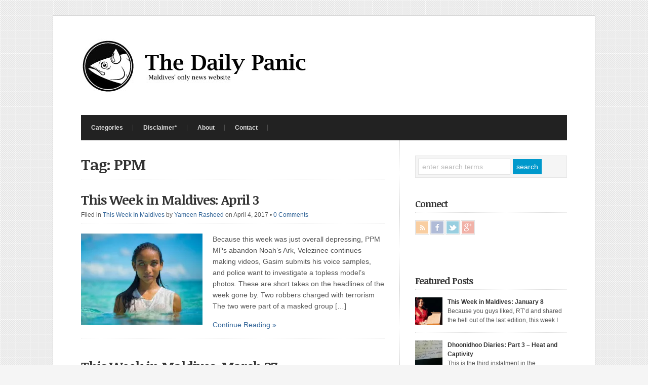

--- FILE ---
content_type: text/html; charset=UTF-8
request_url: https://thedailypanic.com/tag/ppm/
body_size: 14046
content:
<!DOCTYPE html PUBLIC "-//W3C//DTD XHTML 1.0 Transitional//EN" "http://www.w3.org/TR/xhtml1/DTD/xhtml1-transitional.dtd">

<html xmlns="http://www.w3.org/1999/xhtml" lang="en-US">

<head profile="http://gmpg.org/xfn/11">

<meta http-equiv="X-UA-Compatible" content="IE=edge" />

<meta http-equiv="Content-Type" content="text/html; charset=UTF-8" />

<title>   PPM  : The Daily Panic</title>

<link rel="stylesheet" href="https://thedailypanic.com/wp-content/themes/wp-radiance103/style.css" type="text/css" media="screen" />

<link rel="stylesheet" href="https://thedailypanic.com/wp-content/themes/wp-radiance103/style-font.css" type="text/css" media="screen" />

	<link rel="stylesheet" href="https://thedailypanic.com/wp-content/themes/wp-radiance103/style-responsive.css" type="text/css" media="screen" />
	<meta name="viewport" content="width=device-width,initial-scale=1" />

<link rel="pingback" href="https://thedailypanic.com/xmlrpc.php" />

<meta name='robots' content='max-image-preview:large' />
<!-- Jetpack Site Verification Tags -->
<meta name="google-site-verification" content="G3YuuzsOsSbdFyT1pnQnbPrLA6CsaeAk8QBSvzvpq7w" />
<link rel='dns-prefetch' href='//secure.gravatar.com' />
<link rel='dns-prefetch' href='//s.w.org' />
<link rel='dns-prefetch' href='//v0.wordpress.com' />
<link rel='dns-prefetch' href='//i0.wp.com' />
<link rel="alternate" type="application/rss+xml" title="The Daily Panic &raquo; Feed" href="https://thedailypanic.com/feed/" />
<link rel="alternate" type="application/rss+xml" title="The Daily Panic &raquo; Comments Feed" href="https://thedailypanic.com/comments/feed/" />
<script id="wpp-js" src="https://thedailypanic.com/wp-content/plugins/wordpress-popular-posts/assets/js/wpp.min.js?ver=7.3.3" data-sampling="0" data-sampling-rate="100" data-api-url="https://thedailypanic.com/wp-json/wordpress-popular-posts" data-post-id="0" data-token="2c9b46968b" data-lang="0" data-debug="0" type="text/javascript"></script>
<link rel="alternate" type="application/rss+xml" title="The Daily Panic &raquo; PPM Tag Feed" href="https://thedailypanic.com/tag/ppm/feed/" />
<script type="text/javascript">
window._wpemojiSettings = {"baseUrl":"https:\/\/s.w.org\/images\/core\/emoji\/14.0.0\/72x72\/","ext":".png","svgUrl":"https:\/\/s.w.org\/images\/core\/emoji\/14.0.0\/svg\/","svgExt":".svg","source":{"concatemoji":"https:\/\/thedailypanic.com\/wp-includes\/js\/wp-emoji-release.min.js?ver=6.0.11"}};
/*! This file is auto-generated */
!function(e,a,t){var n,r,o,i=a.createElement("canvas"),p=i.getContext&&i.getContext("2d");function s(e,t){var a=String.fromCharCode,e=(p.clearRect(0,0,i.width,i.height),p.fillText(a.apply(this,e),0,0),i.toDataURL());return p.clearRect(0,0,i.width,i.height),p.fillText(a.apply(this,t),0,0),e===i.toDataURL()}function c(e){var t=a.createElement("script");t.src=e,t.defer=t.type="text/javascript",a.getElementsByTagName("head")[0].appendChild(t)}for(o=Array("flag","emoji"),t.supports={everything:!0,everythingExceptFlag:!0},r=0;r<o.length;r++)t.supports[o[r]]=function(e){if(!p||!p.fillText)return!1;switch(p.textBaseline="top",p.font="600 32px Arial",e){case"flag":return s([127987,65039,8205,9895,65039],[127987,65039,8203,9895,65039])?!1:!s([55356,56826,55356,56819],[55356,56826,8203,55356,56819])&&!s([55356,57332,56128,56423,56128,56418,56128,56421,56128,56430,56128,56423,56128,56447],[55356,57332,8203,56128,56423,8203,56128,56418,8203,56128,56421,8203,56128,56430,8203,56128,56423,8203,56128,56447]);case"emoji":return!s([129777,127995,8205,129778,127999],[129777,127995,8203,129778,127999])}return!1}(o[r]),t.supports.everything=t.supports.everything&&t.supports[o[r]],"flag"!==o[r]&&(t.supports.everythingExceptFlag=t.supports.everythingExceptFlag&&t.supports[o[r]]);t.supports.everythingExceptFlag=t.supports.everythingExceptFlag&&!t.supports.flag,t.DOMReady=!1,t.readyCallback=function(){t.DOMReady=!0},t.supports.everything||(n=function(){t.readyCallback()},a.addEventListener?(a.addEventListener("DOMContentLoaded",n,!1),e.addEventListener("load",n,!1)):(e.attachEvent("onload",n),a.attachEvent("onreadystatechange",function(){"complete"===a.readyState&&t.readyCallback()})),(e=t.source||{}).concatemoji?c(e.concatemoji):e.wpemoji&&e.twemoji&&(c(e.twemoji),c(e.wpemoji)))}(window,document,window._wpemojiSettings);
</script>
<style type="text/css">
img.wp-smiley,
img.emoji {
	display: inline !important;
	border: none !important;
	box-shadow: none !important;
	height: 1em !important;
	width: 1em !important;
	margin: 0 0.07em !important;
	vertical-align: -0.1em !important;
	background: none !important;
	padding: 0 !important;
}
</style>
	<link rel='stylesheet' id='wp-block-library-css'  href='https://thedailypanic.com/wp-includes/css/dist/block-library/style.min.css?ver=6.0.11' type='text/css' media='all' />
<style id='wp-block-library-inline-css' type='text/css'>
.has-text-align-justify{text-align:justify;}
</style>
<link rel='stylesheet' id='mediaelement-css'  href='https://thedailypanic.com/wp-includes/js/mediaelement/mediaelementplayer-legacy.min.css?ver=4.2.16' type='text/css' media='all' />
<link rel='stylesheet' id='wp-mediaelement-css'  href='https://thedailypanic.com/wp-includes/js/mediaelement/wp-mediaelement.min.css?ver=6.0.11' type='text/css' media='all' />
<style id='global-styles-inline-css' type='text/css'>
body{--wp--preset--color--black: #000000;--wp--preset--color--cyan-bluish-gray: #abb8c3;--wp--preset--color--white: #ffffff;--wp--preset--color--pale-pink: #f78da7;--wp--preset--color--vivid-red: #cf2e2e;--wp--preset--color--luminous-vivid-orange: #ff6900;--wp--preset--color--luminous-vivid-amber: #fcb900;--wp--preset--color--light-green-cyan: #7bdcb5;--wp--preset--color--vivid-green-cyan: #00d084;--wp--preset--color--pale-cyan-blue: #8ed1fc;--wp--preset--color--vivid-cyan-blue: #0693e3;--wp--preset--color--vivid-purple: #9b51e0;--wp--preset--gradient--vivid-cyan-blue-to-vivid-purple: linear-gradient(135deg,rgba(6,147,227,1) 0%,rgb(155,81,224) 100%);--wp--preset--gradient--light-green-cyan-to-vivid-green-cyan: linear-gradient(135deg,rgb(122,220,180) 0%,rgb(0,208,130) 100%);--wp--preset--gradient--luminous-vivid-amber-to-luminous-vivid-orange: linear-gradient(135deg,rgba(252,185,0,1) 0%,rgba(255,105,0,1) 100%);--wp--preset--gradient--luminous-vivid-orange-to-vivid-red: linear-gradient(135deg,rgba(255,105,0,1) 0%,rgb(207,46,46) 100%);--wp--preset--gradient--very-light-gray-to-cyan-bluish-gray: linear-gradient(135deg,rgb(238,238,238) 0%,rgb(169,184,195) 100%);--wp--preset--gradient--cool-to-warm-spectrum: linear-gradient(135deg,rgb(74,234,220) 0%,rgb(151,120,209) 20%,rgb(207,42,186) 40%,rgb(238,44,130) 60%,rgb(251,105,98) 80%,rgb(254,248,76) 100%);--wp--preset--gradient--blush-light-purple: linear-gradient(135deg,rgb(255,206,236) 0%,rgb(152,150,240) 100%);--wp--preset--gradient--blush-bordeaux: linear-gradient(135deg,rgb(254,205,165) 0%,rgb(254,45,45) 50%,rgb(107,0,62) 100%);--wp--preset--gradient--luminous-dusk: linear-gradient(135deg,rgb(255,203,112) 0%,rgb(199,81,192) 50%,rgb(65,88,208) 100%);--wp--preset--gradient--pale-ocean: linear-gradient(135deg,rgb(255,245,203) 0%,rgb(182,227,212) 50%,rgb(51,167,181) 100%);--wp--preset--gradient--electric-grass: linear-gradient(135deg,rgb(202,248,128) 0%,rgb(113,206,126) 100%);--wp--preset--gradient--midnight: linear-gradient(135deg,rgb(2,3,129) 0%,rgb(40,116,252) 100%);--wp--preset--duotone--dark-grayscale: url('#wp-duotone-dark-grayscale');--wp--preset--duotone--grayscale: url('#wp-duotone-grayscale');--wp--preset--duotone--purple-yellow: url('#wp-duotone-purple-yellow');--wp--preset--duotone--blue-red: url('#wp-duotone-blue-red');--wp--preset--duotone--midnight: url('#wp-duotone-midnight');--wp--preset--duotone--magenta-yellow: url('#wp-duotone-magenta-yellow');--wp--preset--duotone--purple-green: url('#wp-duotone-purple-green');--wp--preset--duotone--blue-orange: url('#wp-duotone-blue-orange');--wp--preset--font-size--small: 13px;--wp--preset--font-size--medium: 20px;--wp--preset--font-size--large: 36px;--wp--preset--font-size--x-large: 42px;}.has-black-color{color: var(--wp--preset--color--black) !important;}.has-cyan-bluish-gray-color{color: var(--wp--preset--color--cyan-bluish-gray) !important;}.has-white-color{color: var(--wp--preset--color--white) !important;}.has-pale-pink-color{color: var(--wp--preset--color--pale-pink) !important;}.has-vivid-red-color{color: var(--wp--preset--color--vivid-red) !important;}.has-luminous-vivid-orange-color{color: var(--wp--preset--color--luminous-vivid-orange) !important;}.has-luminous-vivid-amber-color{color: var(--wp--preset--color--luminous-vivid-amber) !important;}.has-light-green-cyan-color{color: var(--wp--preset--color--light-green-cyan) !important;}.has-vivid-green-cyan-color{color: var(--wp--preset--color--vivid-green-cyan) !important;}.has-pale-cyan-blue-color{color: var(--wp--preset--color--pale-cyan-blue) !important;}.has-vivid-cyan-blue-color{color: var(--wp--preset--color--vivid-cyan-blue) !important;}.has-vivid-purple-color{color: var(--wp--preset--color--vivid-purple) !important;}.has-black-background-color{background-color: var(--wp--preset--color--black) !important;}.has-cyan-bluish-gray-background-color{background-color: var(--wp--preset--color--cyan-bluish-gray) !important;}.has-white-background-color{background-color: var(--wp--preset--color--white) !important;}.has-pale-pink-background-color{background-color: var(--wp--preset--color--pale-pink) !important;}.has-vivid-red-background-color{background-color: var(--wp--preset--color--vivid-red) !important;}.has-luminous-vivid-orange-background-color{background-color: var(--wp--preset--color--luminous-vivid-orange) !important;}.has-luminous-vivid-amber-background-color{background-color: var(--wp--preset--color--luminous-vivid-amber) !important;}.has-light-green-cyan-background-color{background-color: var(--wp--preset--color--light-green-cyan) !important;}.has-vivid-green-cyan-background-color{background-color: var(--wp--preset--color--vivid-green-cyan) !important;}.has-pale-cyan-blue-background-color{background-color: var(--wp--preset--color--pale-cyan-blue) !important;}.has-vivid-cyan-blue-background-color{background-color: var(--wp--preset--color--vivid-cyan-blue) !important;}.has-vivid-purple-background-color{background-color: var(--wp--preset--color--vivid-purple) !important;}.has-black-border-color{border-color: var(--wp--preset--color--black) !important;}.has-cyan-bluish-gray-border-color{border-color: var(--wp--preset--color--cyan-bluish-gray) !important;}.has-white-border-color{border-color: var(--wp--preset--color--white) !important;}.has-pale-pink-border-color{border-color: var(--wp--preset--color--pale-pink) !important;}.has-vivid-red-border-color{border-color: var(--wp--preset--color--vivid-red) !important;}.has-luminous-vivid-orange-border-color{border-color: var(--wp--preset--color--luminous-vivid-orange) !important;}.has-luminous-vivid-amber-border-color{border-color: var(--wp--preset--color--luminous-vivid-amber) !important;}.has-light-green-cyan-border-color{border-color: var(--wp--preset--color--light-green-cyan) !important;}.has-vivid-green-cyan-border-color{border-color: var(--wp--preset--color--vivid-green-cyan) !important;}.has-pale-cyan-blue-border-color{border-color: var(--wp--preset--color--pale-cyan-blue) !important;}.has-vivid-cyan-blue-border-color{border-color: var(--wp--preset--color--vivid-cyan-blue) !important;}.has-vivid-purple-border-color{border-color: var(--wp--preset--color--vivid-purple) !important;}.has-vivid-cyan-blue-to-vivid-purple-gradient-background{background: var(--wp--preset--gradient--vivid-cyan-blue-to-vivid-purple) !important;}.has-light-green-cyan-to-vivid-green-cyan-gradient-background{background: var(--wp--preset--gradient--light-green-cyan-to-vivid-green-cyan) !important;}.has-luminous-vivid-amber-to-luminous-vivid-orange-gradient-background{background: var(--wp--preset--gradient--luminous-vivid-amber-to-luminous-vivid-orange) !important;}.has-luminous-vivid-orange-to-vivid-red-gradient-background{background: var(--wp--preset--gradient--luminous-vivid-orange-to-vivid-red) !important;}.has-very-light-gray-to-cyan-bluish-gray-gradient-background{background: var(--wp--preset--gradient--very-light-gray-to-cyan-bluish-gray) !important;}.has-cool-to-warm-spectrum-gradient-background{background: var(--wp--preset--gradient--cool-to-warm-spectrum) !important;}.has-blush-light-purple-gradient-background{background: var(--wp--preset--gradient--blush-light-purple) !important;}.has-blush-bordeaux-gradient-background{background: var(--wp--preset--gradient--blush-bordeaux) !important;}.has-luminous-dusk-gradient-background{background: var(--wp--preset--gradient--luminous-dusk) !important;}.has-pale-ocean-gradient-background{background: var(--wp--preset--gradient--pale-ocean) !important;}.has-electric-grass-gradient-background{background: var(--wp--preset--gradient--electric-grass) !important;}.has-midnight-gradient-background{background: var(--wp--preset--gradient--midnight) !important;}.has-small-font-size{font-size: var(--wp--preset--font-size--small) !important;}.has-medium-font-size{font-size: var(--wp--preset--font-size--medium) !important;}.has-large-font-size{font-size: var(--wp--preset--font-size--large) !important;}.has-x-large-font-size{font-size: var(--wp--preset--font-size--x-large) !important;}
</style>
<link rel='stylesheet' id='wordpress-popular-posts-css-css'  href='https://thedailypanic.com/wp-content/plugins/wordpress-popular-posts/assets/css/wpp.css?ver=7.3.3' type='text/css' media='all' />
<style id='jetpack_facebook_likebox-inline-css' type='text/css'>
.widget_facebook_likebox {
	overflow: hidden;
}

</style>
<link rel='stylesheet' id='jetpack_css-css'  href='https://thedailypanic.com/wp-content/plugins/jetpack/css/jetpack.css?ver=12.0.2' type='text/css' media='all' />
<script type='text/javascript' src='https://thedailypanic.com/wp-content/themes/wp-radiance103/js/external.js?ver=6.0.11' id='external-js'></script>
<script type='text/javascript' src='https://thedailypanic.com/wp-content/themes/wp-radiance103/js/suckerfish.js?ver=6.0.11' id='suckerfish-js'></script>
<script type='text/javascript' src='https://thedailypanic.com/wp-includes/js/jquery/jquery.min.js?ver=3.6.0' id='jquery-core-js'></script>
<script type='text/javascript' src='https://thedailypanic.com/wp-includes/js/jquery/jquery-migrate.min.js?ver=3.3.2' id='jquery-migrate-js'></script>
<script type='text/javascript' src='https://thedailypanic.com/wp-content/themes/wp-radiance103/js/jquery.mobilemenu.js?ver=6.0.11' id='mobilmenu-js'></script>
<script type='text/javascript' src='https://thedailypanic.com/wp-content/themes/wp-radiance103/js/froogaloop.js?ver=6.0.11' id='froogaloop-js'></script>
<script type='text/javascript' src='https://thedailypanic.com/wp-content/themes/wp-radiance103/js/flexslider-min.js?ver=6.0.11' id='flexslider-min-js'></script>
<script type='text/javascript' src='https://thedailypanic.com/wp-content/themes/wp-radiance103/js/flex-script-main.js?ver=6.0.11' id='flex-script-main-js'></script>
<script type='text/javascript' src='https://thedailypanic.com/wp-content/themes/wp-radiance103/admin/jquery-ui-personalized-1.5.2.packed.js?ver=6.0.11' id='jquery-ui-per-js'></script>
<script type='text/javascript' src='https://thedailypanic.com/wp-content/themes/wp-radiance103/admin/sprinkle-tabs.js?ver=6.0.11' id='sprinkle-tabs-js'></script>
<link rel="https://api.w.org/" href="https://thedailypanic.com/wp-json/" /><link rel="alternate" type="application/json" href="https://thedailypanic.com/wp-json/wp/v2/tags/58" /><link rel="EditURI" type="application/rsd+xml" title="RSD" href="https://thedailypanic.com/xmlrpc.php?rsd" />
<link rel="wlwmanifest" type="application/wlwmanifest+xml" href="https://thedailypanic.com/wp-includes/wlwmanifest.xml" /> 
<meta name="generator" content="WordPress 6.0.11" />
			<meta property="fb:pages" content="176210912575665" />
							<meta property="ia:markup_url" content="https://thedailypanic.com/2017/04/1873/?ia_markup=1" />
					<style>img#wpstats{display:none}</style>
		            <style id="wpp-loading-animation-styles">@-webkit-keyframes bgslide{from{background-position-x:0}to{background-position-x:-200%}}@keyframes bgslide{from{background-position-x:0}to{background-position-x:-200%}}.wpp-widget-block-placeholder,.wpp-shortcode-placeholder{margin:0 auto;width:60px;height:3px;background:#dd3737;background:linear-gradient(90deg,#dd3737 0%,#571313 10%,#dd3737 100%);background-size:200% auto;border-radius:3px;-webkit-animation:bgslide 1s infinite linear;animation:bgslide 1s infinite linear}</style>
            
<!-- Alternate Stylesheet -->
<link href="https://thedailypanic.com/wp-content/themes/wp-radiance103/styles/default.css" rel="stylesheet" type="text/css" />

<!-- Custom Styles from Theme Setting Page -->
<style type="text/css">
#sitetitle .title {font-size:50px;}
#sitetitle .title,#sitetitle .description {float:none;text-indent:-999em;position:absolute;display:none;left:-999em;}
</style>

<!-- Styles from custom.css -->
<link href="https://thedailypanic.com/wp-content/themes/wp-radiance103/custom.css" rel="stylesheet" type="text/css" />

	<!-- MobileMenu JS -->
	<script type="text/javascript">
		jQuery(function () {
							jQuery('.nav').mobileMenu({ defaultText: 'Navigate to ...' });
								});
	</script>

	<!-- Media Queries Script for IE8 and Older -->
	<!--[if lt IE 9]>
		<script type="text/javascript" src="http://css3-mediaqueries-js.googlecode.com/svn/trunk/css3-mediaqueries.js"></script>
	<![endif]-->
<!-- All in one Favicon 4.7 --><link rel="shortcut icon" href="http://thedailypanic.com/wp-content/uploads/2013/11/favicon.ico" />
<!-- There is no amphtml version available for this URL. -->
<!-- Jetpack Open Graph Tags -->
<meta property="og:type" content="website" />
<meta property="og:title" content="PPM &#8211; The Daily Panic" />
<meta property="og:url" content="https://thedailypanic.com/tag/ppm/" />
<meta property="og:site_name" content="The Daily Panic" />
<meta property="og:image" content="https://s0.wp.com/i/blank.jpg" />
<meta property="og:image:alt" content="" />
<meta property="og:locale" content="en_US" />
<meta name="twitter:creator" content="@TheDailyPanicMv" />
<meta name="twitter:site" content="@thedailypanicmv" />

<!-- End Jetpack Open Graph Tags -->


<link rel="shortcut icon" href="https://thedailypanic.com/wp-content/themes/wp-radiance103/favicon.ico" />
</head>

<body class="archive tag tag-ppm tag-58 c-sw">

<div id="outer-wrap">

	<div id="wrap">

		<div id="header">
			<div id="head-content" class="clearfix">
									<div id="logo">
						<a href="https://thedailypanic.com" title="The Daily Panic"><img src="http://thedailypanic.com/wp-content/uploads/2013/11/header.png" alt="The Daily Panic" /></a>
					</div>
											</div>

					</div>

				<div id="topnav">
							<ul class="nav clearfix">
					<li id="menu-item-119" class="menu-item menu-item-type-custom menu-item-object-custom menu-item-has-children menu-item-119"><a title="Category">Categories</a>
<ul class="sub-menu">
	<li id="menu-item-172" class="menu-item menu-item-type-taxonomy menu-item-object-category menu-item-172"><a href="https://thedailypanic.com/category/breaking-panic/">Breaking Panic</a></li>
	<li id="menu-item-114" class="menu-item menu-item-type-taxonomy menu-item-object-category menu-item-114"><a href="https://thedailypanic.com/category/politics/">Politics</a></li>
	<li id="menu-item-115" class="menu-item menu-item-type-taxonomy menu-item-object-category menu-item-115"><a href="https://thedailypanic.com/category/society-beliefs/">Society &#038; Beliefs</a></li>
	<li id="menu-item-117" class="menu-item menu-item-type-taxonomy menu-item-object-category menu-item-117"><a href="https://thedailypanic.com/category/offbeat/">Offbeat</a></li>
	<li id="menu-item-116" class="menu-item menu-item-type-taxonomy menu-item-object-category menu-item-116"><a href="https://thedailypanic.com/category/features/">Features &#038; Analysis</a></li>
	<li id="menu-item-118" class="menu-item menu-item-type-taxonomy menu-item-object-category menu-item-118"><a href="https://thedailypanic.com/category/reviews/">Reviews</a></li>
</ul>
</li>
<li id="menu-item-108" class="menu-item menu-item-type-post_type menu-item-object-page menu-item-108"><a href="https://thedailypanic.com/disclaimer/">Disclaimer*</a></li>
<li id="menu-item-106" class="menu-item menu-item-type-post_type menu-item-object-page menu-item-106"><a href="https://thedailypanic.com/about/">About</a></li>
<li id="menu-item-112" class="menu-item menu-item-type-post_type menu-item-object-page menu-item-112"><a href="https://thedailypanic.com/contact/">Contact</a></li>
				</ul>
					</div>
		

		
		
	<div id="page" class="clearfix">

	<div class="page-border clearfix">

		<div id="contentleft" class="clearfix">

			<div id="content" class="clearfix">

				
				
									<h1 class="archive-title">Tag: PPM</h1>
				
													

				<div class="post-1873 post type-post status-publish format-standard has-post-thumbnail hentry category-this-week-in-maldives tag-maldives-police-service tag-male tag-maumoon-abdul-gayoom tag-ppm tag-raudha-athif tag-velezinee" id="post-main-1873">

					<div class="entry clearfix">

						<h2 class="post-title"><a href="https://thedailypanic.com/2017/04/1873/" rel="bookmark" title="Permanent Link to This Week in Maldives: April 3">This Week in Maldives: April 3</a></h2>

						<div class="meta">

	<span class="meta-cats">
		Filed in <a href="https://thedailypanic.com/category/this-week-in-maldives/" rel="category tag">This Week In Maldives</a>	</span>

	<span class="meta-author">
		by <a href="https://thedailypanic.com/author/yameen-rasheed/" title="Posts by Yameen Rasheed" rel="author">Yameen Rasheed</a>	</span> 

	<span class="meta-date">
		on April 4, 2017	</span> 

		<span class="meta-comments">
		 &bull; <a href="https://thedailypanic.com/2017/04/1873/?noamp=mobile#respond" rel="bookmark" title="Comments for This Week in Maldives: April 3">0 Comments</a>
	</span>
	 

</div>
						<a href="https://thedailypanic.com/2017/04/1873/" rel="nofollow" title="Permanent Link to This Week in Maldives: April 3">		<img class="thumbnail large" src="//i0.wp.com/thedailypanic.com/wp-content/uploads/2017/04/raudha.jpg?resize=240%2C180&ssl=1" alt="This Week in Maldives: April 3" title="This Week in Maldives: April 3" />
	</a>

								<p>Because this week was just overall depressing, PPM MPs abandon Noah&#8217;s Ark, Velezinee continues making videos, Gasim submits his voice samples, and police want to investigate a topless model&#8217;s photos. These are short takes on the headlines of the week gone by. Two robbers charged with terrorism The two were part of a masked group [&hellip;]</p>
		<p class="readmore"><a class="more-link" href="https://thedailypanic.com/2017/04/1873/" rel="nofollow" title="Permanent Link to This Week in Maldives: April 3">Continue Reading &raquo;</a></p>
	
						<div style="clear:both;"></div>

					</div>

				</div>


				<div class="post-1844 post type-post status-publish format-standard has-post-thumbnail hentry category-this-week-in-maldives tag-abdulla-yameen tag-authoritarianism tag-democracy tag-eva-abdulla tag-majlis tag-maldives tag-maldives-police-service tag-maseeh tag-maumoon-abdul-gayoom tag-mndf tag-mohamed-nasheed tag-parliament tag-ppm tag-thayyib-shaheem" id="post-main-1844">

					<div class="entry clearfix">

						<h2 class="post-title"><a href="https://thedailypanic.com/2017/03/this-week-in-maldives-march-27/" rel="bookmark" title="Permanent Link to This Week in Maldives: March 27">This Week in Maldives: March 27</a></h2>

						<div class="meta">

	<span class="meta-cats">
		Filed in <a href="https://thedailypanic.com/category/this-week-in-maldives/" rel="category tag">This Week In Maldives</a>	</span>

	<span class="meta-author">
		by <a href="https://thedailypanic.com/author/yameen-rasheed/" title="Posts by Yameen Rasheed" rel="author">Yameen Rasheed</a>	</span> 

	<span class="meta-date">
		on March 28, 2017	</span> 

		<span class="meta-comments">
		 &bull; <a href="https://thedailypanic.com/2017/03/this-week-in-maldives-march-27/?noamp=mobile#respond" rel="bookmark" title="Comments for This Week in Maldives: March 27">0 Comments</a>
	</span>
	 

</div>
						<a href="https://thedailypanic.com/2017/03/this-week-in-maldives-march-27/" rel="nofollow" title="Permanent Link to This Week in Maldives: March 27">		<img class="thumbnail large" src="//i0.wp.com/thedailypanic.com/wp-content/uploads/2017/03/islamic_pattern.jpg?resize=240%2C180&ssl=1" alt="This Week in Maldives: March 27" title="This Week in Maldives: March 27" />
	</a>

								<p>Because there is no such thing&nbsp;as a proportionate response in YAG&#8217;s arsenal, this week: Maumoon can&#8217;t catch a break, Nihan&#8217;s verbal diarrhoea, Maseeh survives the roll-call, and also my weekly update on Muizzu and his marbles. No confidence motion against Speaker Maseeh defeated Hoo-boy. How do I even summarize this one? The opposition spent weeks [&hellip;]</p>
		<p class="readmore"><a class="more-link" href="https://thedailypanic.com/2017/03/this-week-in-maldives-march-27/" rel="nofollow" title="Permanent Link to This Week in Maldives: March 27">Continue Reading &raquo;</a></p>
	
						<div style="clear:both;"></div>

					</div>

				</div>


				<div class="post-1731 post type-post status-publish format-standard has-post-thumbnail hentry category-this-week-in-maldives tag-abdulla-yameen tag-fuwad-thowfeek tag-housing-ministry tag-islam tag-maldives tag-male tag-mdp tag-mohamed-nasheed tag-muizzu tag-niqab tag-ppm tag-secularism" id="post-main-1731">

					<div class="entry clearfix">

						<h2 class="post-title"><a href="https://thedailypanic.com/2017/02/this-week-in-maldives-february-5/" rel="bookmark" title="Permanent Link to This Week in Maldives: February 5">This Week in Maldives: February 5</a></h2>

						<div class="meta">

	<span class="meta-cats">
		Filed in <a href="https://thedailypanic.com/category/this-week-in-maldives/" rel="category tag">This Week In Maldives</a>	</span>

	<span class="meta-author">
		by <a href="https://thedailypanic.com/author/yameen-rasheed/" title="Posts by Yameen Rasheed" rel="author">Yameen Rasheed</a>	</span> 

	<span class="meta-date">
		on February 6, 2017	</span> 

		<span class="meta-comments">
		 &bull; <a href="https://thedailypanic.com/2017/02/this-week-in-maldives-february-5/?noamp=mobile#comments" rel="bookmark" title="Comments for This Week in Maldives: February 5">1 Comment</a>
	</span>
	 

</div>
						<a href="https://thedailypanic.com/2017/02/this-week-in-maldives-february-5/" rel="nofollow" title="Permanent Link to This Week in Maldives: February 5">		<img class="thumbnail large" src="//i0.wp.com/thedailypanic.com/wp-content/uploads/2017/02/nasheed_colombo.jpg?resize=240%2C180&ssl=1" alt="This Week in Maldives: February 5" title="This Week in Maldives: February 5" />
	</a>

								<p>Because fangirls are crazy, and that Affan dude from Maldivian Idol should seek an immediate restraining order, this week: aqeeda remains endangered, corruption is part of YAG&#8217;s nature, Vaguthu website is temporarily worth visiting, and President Nasheed drops by in Colombo. These are short takes on the headlines of the week gone by. Muizzu opens a Disabled Parking zone [&hellip;]</p>
		<p class="readmore"><a class="more-link" href="https://thedailypanic.com/2017/02/this-week-in-maldives-february-5/" rel="nofollow" title="Permanent Link to This Week in Maldives: February 5">Continue Reading &raquo;</a></p>
	
						<div style="clear:both;"></div>

					</div>

				</div>


				<div class="post-1513 post type-post status-publish format-standard has-post-thumbnail hentry category-this-week-in-maldives tag-abdulla-yameen tag-authoritarianism tag-democracy tag-maldives-police-service tag-maumoon-abdul-gayoom tag-moyameehaa tag-ppm" id="post-main-1513">

					<div class="entry clearfix">

						<h2 class="post-title"><a href="https://thedailypanic.com/2016/12/this-week-in-maldives-december-11/" rel="bookmark" title="Permanent Link to This Week in Maldives: December 11">This Week in Maldives: December 11</a></h2>

						<div class="meta">

	<span class="meta-cats">
		Filed in <a href="https://thedailypanic.com/category/this-week-in-maldives/" rel="category tag">This Week In Maldives</a>	</span>

	<span class="meta-author">
		by <a href="https://thedailypanic.com/author/yameen-rasheed/" title="Posts by Yameen Rasheed" rel="author">Yameen Rasheed</a>	</span> 

	<span class="meta-date">
		on December 12, 2016	</span> 

		<span class="meta-comments">
		 &bull; <a href="https://thedailypanic.com/2016/12/this-week-in-maldives-december-11/?noamp=mobile#comments" rel="bookmark" title="Comments for This Week in Maldives: December 11">1 Comment</a>
	</span>
	 

</div>
						<a href="https://thedailypanic.com/2016/12/this-week-in-maldives-december-11/" rel="nofollow" title="Permanent Link to This Week in Maldives: December 11">		<img class="thumbnail large" src="//i0.wp.com/thedailypanic.com/wp-content/uploads/2016/12/nufoshey_map.jpg?resize=240%2C180&ssl=1" alt="This Week in Maldives: December 11" title="This Week in Maldives: December 11" />
	</a>

								<p>Because I finally could sleep, but now I feel old. This week I look at easily impressed youth, judicial colloquiums, another human rights day of holding posters, and setting the record straight on Shigella and Cholera. These are short takes on the headlines of the week gone by Gender Minister shares message to Persons with Disabilities. A surprisingly thoughtful [&hellip;]</p>
		<p class="readmore"><a class="more-link" href="https://thedailypanic.com/2016/12/this-week-in-maldives-december-11/" rel="nofollow" title="Permanent Link to This Week in Maldives: December 11">Continue Reading &raquo;</a></p>
	
						<div style="clear:both;"></div>

					</div>

				</div>


				<div class="post-1375 post type-post status-publish format-standard has-post-thumbnail hentry category-this-week-in-maldives tag-abdulla-yameen tag-democracy tag-gasim-ibrahim tag-maldives tag-maldives-police-service tag-mndf tag-police tag-ppm tag-specialist-operations tag-umar-naseer" id="post-main-1375">

					<div class="entry clearfix">

						<h2 class="post-title"><a href="https://thedailypanic.com/2016/11/this-week-in-maldives-november-6/" rel="bookmark" title="Permanent Link to This Week In Maldives: November 6">This Week In Maldives: November 6</a></h2>

						<div class="meta">

	<span class="meta-cats">
		Filed in <a href="https://thedailypanic.com/category/this-week-in-maldives/" rel="category tag">This Week In Maldives</a>	</span>

	<span class="meta-author">
		by <a href="https://thedailypanic.com/author/yameen-rasheed/" title="Posts by Yameen Rasheed" rel="author">Yameen Rasheed</a>	</span> 

	<span class="meta-date">
		on November 7, 2016	</span> 

		<span class="meta-comments">
		 &bull; <a href="https://thedailypanic.com/2016/11/this-week-in-maldives-november-6/?noamp=mobile#respond" rel="bookmark" title="Comments for This Week In Maldives: November 6">0 Comments</a>
	</span>
	 

</div>
						<a href="https://thedailypanic.com/2016/11/this-week-in-maldives-november-6/" rel="nofollow" title="Permanent Link to This Week In Maldives: November 6">		<img class="thumbnail large" src="//i0.wp.com/thedailypanic.com/wp-content/uploads/2016/11/mag_goruhandaa.jpg?resize=240%2C180&ssl=1" alt="This Week In Maldives: November 6" title="This Week In Maldives: November 6" />
	</a>

								<p>Because it was November 3 again, and evil-dictator Gayoom is fast becoming my favourite politician in town (and I can&#8217;t deal with this new reality), this week I look at the latest in PPM vs Lame PPM, and MNDF&#8217;s continuing celebration of the Indian army&#8217;s victory over Sri Lankan Tamil rebels.  These are short takes on the [&hellip;]</p>
		<p class="readmore"><a class="more-link" href="https://thedailypanic.com/2016/11/this-week-in-maldives-november-6/" rel="nofollow" title="Permanent Link to This Week In Maldives: November 6">Continue Reading &raquo;</a></p>
	
						<div style="clear:both;"></div>

					</div>

				</div>


				<div class="post-1366 post type-post status-publish format-standard has-post-thumbnail hentry category-this-week-in-maldives tag-abdulla-yameen tag-ali-hameed tag-democracy tag-maldives tag-maumoon-abdul-gayoom tag-ppm" id="post-main-1366">

					<div class="entry clearfix">

						<h2 class="post-title"><a href="https://thedailypanic.com/2016/10/this-week-in-maldives-october-30/" rel="bookmark" title="Permanent Link to This Week in Maldives: October 30">This Week in Maldives: October 30</a></h2>

						<div class="meta">

	<span class="meta-cats">
		Filed in <a href="https://thedailypanic.com/category/this-week-in-maldives/" rel="category tag">This Week In Maldives</a>	</span>

	<span class="meta-author">
		by <a href="https://thedailypanic.com/author/yameen-rasheed/" title="Posts by Yameen Rasheed" rel="author">Yameen Rasheed</a>	</span> 

	<span class="meta-date">
		on October 30, 2016	</span> 

		<span class="meta-comments">
		 &bull; <a href="https://thedailypanic.com/2016/10/this-week-in-maldives-october-30/?noamp=mobile#comments" rel="bookmark" title="Comments for This Week in Maldives: October 30">1 Comment</a>
	</span>
	 

</div>
						<a href="https://thedailypanic.com/2016/10/this-week-in-maldives-october-30/" rel="nofollow" title="Permanent Link to This Week in Maldives: October 30">		<img class="thumbnail large" src="//i0.wp.com/thedailypanic.com/wp-content/uploads/2016/10/yag.jpg?resize=240%2C180&ssl=1" alt="This Week in Maldives: October 30" title="This Week in Maldives: October 30" />
	</a>

								<p>Because YAG has literally removed the furniture and erased the signboard from his own party headquarters as some form of punishment to his elder brother, this week I look at the sibling rivalry between two dictators of mixed abilities. These are short takes on the headlines of the week gone by. Gayoom withdraws support for Yameen YAG&#8217;s continued [&hellip;]</p>
		<p class="readmore"><a class="more-link" href="https://thedailypanic.com/2016/10/this-week-in-maldives-october-30/" rel="nofollow" title="Permanent Link to This Week in Maldives: October 30">Continue Reading &raquo;</a></p>
	
						<div style="clear:both;"></div>

					</div>

				</div>


				<div class="post-1354 post type-post status-publish format-standard has-post-thumbnail hentry category-this-week-in-maldives tag-abdulla-yameen tag-ali-waheed tag-atc tag-jameel tag-maldivian tag-maumoon-abdul-gayoom tag-mdp tag-muo tag-ppm tag-sexism tag-sheikh-iliyaas tag-this-week-in-maldives tag-umar-naseer" id="post-main-1354">

					<div class="entry clearfix">

						<h2 class="post-title"><a href="https://thedailypanic.com/2016/10/this-week-in-maldives-october-23/" rel="bookmark" title="Permanent Link to This Week in Maldives: October 23">This Week in Maldives: October 23</a></h2>

						<div class="meta">

	<span class="meta-cats">
		Filed in <a href="https://thedailypanic.com/category/this-week-in-maldives/" rel="category tag">This Week In Maldives</a>	</span>

	<span class="meta-author">
		by <a href="https://thedailypanic.com/author/yameen-rasheed/" title="Posts by Yameen Rasheed" rel="author">Yameen Rasheed</a>	</span> 

	<span class="meta-date">
		on October 23, 2016	</span> 

		<span class="meta-comments">
		 &bull; <a href="https://thedailypanic.com/2016/10/this-week-in-maldives-october-23/?noamp=mobile#respond" rel="bookmark" title="Comments for This Week in Maldives: October 23">0 Comments</a>
	</span>
	 

</div>
						<a href="https://thedailypanic.com/2016/10/this-week-in-maldives-october-23/" rel="nofollow" title="Permanent Link to This Week in Maldives: October 23">		<img class="thumbnail large" src="//i0.wp.com/thedailypanic.com/wp-content/uploads/2016/10/maumoon.jpg?resize=240%2C180&ssl=1" alt="This Week in Maldives: October 23" title="This Week in Maldives: October 23" />
	</a>

								<p>Because I finally slept through a rainy Saturday afternoon, this week I observe &#8211; slack-jawed &#8211; at how old man Gayoom destroyed a military APC with a joke. These are short takes on the headlines from the week gone by. &#8220;Yameen handed control of ruling party&#8221; No kidding. A civil court judge straight up told *the* Maumoon Abdul [&hellip;]</p>
		<p class="readmore"><a class="more-link" href="https://thedailypanic.com/2016/10/this-week-in-maldives-october-23/" rel="nofollow" title="Permanent Link to This Week in Maldives: October 23">Continue Reading &raquo;</a></p>
	
						<div style="clear:both;"></div>

					</div>

				</div>


				<div class="post-1057 post type-post status-publish format-standard hentry category-features tag-authoritarianism tag-crime tag-democracy tag-maldives tag-maldives-police-service tag-mohamed-nazim tag-murder tag-ppm tag-umar-naseer" id="post-main-1057">

					<div class="entry clearfix">

						<h2 class="post-title"><a href="https://thedailypanic.com/2015/03/umar-naseer-a-study-in-incompetence/" rel="bookmark" title="Permanent Link to Umar Naseer: A study in Incompetence">Umar Naseer: A study in Incompetence</a></h2>

						<div class="meta">

	<span class="meta-cats">
		Filed in <a href="https://thedailypanic.com/category/features/" rel="category tag">Features &amp; Analysis</a>	</span>

	<span class="meta-author">
		by <a href="https://thedailypanic.com/author/yameen-rasheed/" title="Posts by Yameen Rasheed" rel="author">Yameen Rasheed</a>	</span> 

	<span class="meta-date">
		on March 30, 2015	</span> 

		<span class="meta-comments">
		 &bull; <a href="https://thedailypanic.com/2015/03/umar-naseer-a-study-in-incompetence/?noamp=mobile#respond" rel="bookmark" title="Comments for Umar Naseer: A study in Incompetence">0 Comments</a>
	</span>
	 

</div>
						<a href="https://thedailypanic.com/2015/03/umar-naseer-a-study-in-incompetence/" rel="nofollow" title="Permanent Link to Umar Naseer: A study in Incompetence">		<img class="thumbnail large" src="//i0.wp.com/thedailypanic.com/wp-content/uploads/2015/03/umar_naseer.jpg?resize=240%2C180&ssl=1" alt="Umar Naseer: A study in Incompetence" title="Umar Naseer: A study in Incompetence" />
	</a>

								<p>Maldives Home Minister Umar Naseer is confident that he can win at the Olympic 100m hurdles. He just needs some slight change of rules &#8211; firstly, to remove those annoying barriers that get in the way. Having to jump over these numerous obstacles were clearly undermining his goal of completing the race, he noticed. He [&hellip;]</p>
		<p class="readmore"><a class="more-link" href="https://thedailypanic.com/2015/03/umar-naseer-a-study-in-incompetence/" rel="nofollow" title="Permanent Link to Umar Naseer: A study in Incompetence">Continue Reading &raquo;</a></p>
	
						<div style="clear:both;"></div>

					</div>

				</div>


				<div class="navigation clearfix">
				</div>				
			</div>

			
		</div>


	<div id="contentright">

					<div id="sidebar" class="clearfix">
				<div id="search-2" class="widget widget_search"><div class="widget-wrap"><form id="searchform" method="get" action="https://thedailypanic.com/" ><input type="text" value="Enter Search Terms" onfocus="if (this.value == 'Enter Search Terms') {this.value = '';}" onblur="if (this.value == '') {this.value = 'Enter Search Terms';}" size="18" maxlength="50" name="s" id="searchfield" /><input type="submit" value="search" id="submitbutton" /></form>
</div></div><div id="socialicons-widget-3" class="widget socialicons"><div class="widget-wrap"><h3 class="widgettitle"><span>Connect</span></h3><div class="textwidget">
		<div class="sub-icons clearfix">

	<a title="Subscribe via RSS Feed" href="https://thedailypanic.com/feed/"><img class="rss-sub" src="https://thedailypanic.com/wp-content/themes/wp-radiance103/images/feed.png" alt="Subscribe via RSS Feed" align="top" /></a>

	<a title="Connect on Facebook" rel="external" href="http://www.facebook.com/yameen.rasheed"><img class="facebook-sub" src="https://thedailypanic.com/wp-content/themes/wp-radiance103/images/facebook.png" alt="Connect on Facebook" align="top" /></a>


	<a rel="external" title="Follow Me on Twitter" href="http://www.twitter.com/thedailypanicmv"><img class="twitter-sub" src="https://thedailypanic.com/wp-content/themes/wp-radiance103/images/twitter.png" alt="Follow Me on Twitter" align="top" /></a>


	<a title="Connect on Google Plus" rel="external" href="https://plus.google.com/u/0/101132725320308538148?rel=author"><img class="gplus-sub" src="https://thedailypanic.com/wp-content/themes/wp-radiance103/images/google-plus.png" alt="Connect on Google Plus" align="top" /></a>






</div>
		</div>
		</div></div><div id="facebook-likebox-3" class="widget widget_facebook_likebox"><div class="widget-wrap">		<div id="fb-root"></div>
		<div class="fb-page" data-href="https://www.facebook.com/thedailypanic" data-width="280"  data-height="432" data-hide-cover="true" data-show-facepile="true" data-tabs="false" data-hide-cta="false" data-small-header="false">
		<div class="fb-xfbml-parse-ignore"><blockquote cite="https://www.facebook.com/thedailypanic"><a href="https://www.facebook.com/thedailypanic"></a></blockquote></div>
		</div>
		</div></div><div id="featposts-widget-2" class="widget featposts"><div class="widget-wrap"><h3 class="widgettitle"><span>Featured Posts</span></h3><div class='cat-posts-widget textwidget'>
				<div class="post">
					<div class="entry clearfix">
						<a href="https://thedailypanic.com/2017/01/this-week-in-maldives-january-8/" rel="bookmark" title="Permanent Link to This Week in Maldives: January 8">		<img class="thumbnail" src="//i0.wp.com/thedailypanic.com/wp-content/uploads/2017/01/dunya.jpg?resize=150%2C150&ssl=1" alt="This Week in Maldives: January 8" title="This Week in Maldives: January 8" />
	</a>
						<p class="post-title"><a href="https://thedailypanic.com/2017/01/this-week-in-maldives-january-8/" rel="bookmark" title="Permanent Link to This Week in Maldives: January 8">This Week in Maldives: January 8</a></p>
						<p>Because you guys liked, RT&#8217;d and shared the hell out of the last edition, this week I focus on aqeeda-endangering textbooks, Dunya&#8217;s return to the dark side, and Muizzu engaged in a series of unfortunate Muizzed up things. These are short takes on the headlines of the week gone by. Dunya rejoins the regime Dunya [&hellip;]</p>
					</div>
					<div class="meta">

	<span class="meta-cats">
		Filed in <a href="https://thedailypanic.com/category/this-week-in-maldives/" rel="category tag">This Week In Maldives</a>	</span>

	<span class="meta-author">
		by <a href="https://thedailypanic.com/author/yameen-rasheed/" title="Posts by Yameen Rasheed" rel="author">Yameen Rasheed</a>	</span> 

	<span class="meta-date">
		on January 9, 2017	</span> 

		<span class="meta-comments">
		 &bull; <a href="https://thedailypanic.com/2017/01/this-week-in-maldives-january-8/?noamp=mobile#comments" rel="bookmark" title="Comments for This Week in Maldives: January 8">3 Comments</a>
	</span>
	 

</div>					<div style="clear:both;"></div>
				</div>
						<div class="post">
					<div class="entry clearfix">
						<a href="https://thedailypanic.com/2015/08/dhoonidhoo-diaries-part-3-heat-and-captivity/" rel="bookmark" title="Permanent Link to Dhoonidhoo Diaries: Part 3 &#8211; Heat and Captivity">		<img class="thumbnail" src="//i0.wp.com/thedailypanic.com/wp-content/uploads/2015/08/IMG_20150822_133947.jpg?resize=150%2C150&ssl=1" alt="Dhoonidhoo Diaries: Part 3 &#8211; Heat and Captivity" title="Dhoonidhoo Diaries: Part 3 &#8211; Heat and Captivity" />
	</a>
						<p class="post-title"><a href="https://thedailypanic.com/2015/08/dhoonidhoo-diaries-part-3-heat-and-captivity/" rel="bookmark" title="Permanent Link to Dhoonidhoo Diaries: Part 3 &#8211; Heat and Captivity">Dhoonidhoo Diaries: Part 3 &#8211; Heat and Captivity</a></p>
						<p>This is the third instalment in the Dhoonidhoo Diaries series where I pen down my experiences in Dhoonidhoo prison where I was incarcerated following an unprecedented regime crackdown on the May Day rally. Read Part 1 here and Part 2 here. Nearly 200 democratic protesters were arrested on 1st May 2015 by the Maldives’ authoritarian [&hellip;]</p>
					</div>
					<div class="meta">

	<span class="meta-cats">
		Filed in <a href="https://thedailypanic.com/category/features/" rel="category tag">Features &amp; Analysis</a>	</span>

	<span class="meta-author">
		by <a href="https://thedailypanic.com/author/yameen-rasheed/" title="Posts by Yameen Rasheed" rel="author">Yameen Rasheed</a>	</span> 

	<span class="meta-date">
		on August 22, 2015	</span> 

		<span class="meta-comments">
		 &bull; <a href="https://thedailypanic.com/2015/08/dhoonidhoo-diaries-part-3-heat-and-captivity/?noamp=mobile#comments" rel="bookmark" title="Comments for Dhoonidhoo Diaries: Part 3 &#8211; Heat and Captivity">1 Comment</a>
	</span>
	 

</div>					<div style="clear:both;"></div>
				</div>
						<div class="post">
					<div class="entry clearfix">
						<a href="https://thedailypanic.com/2015/07/dhoonidhoo-diaries-part-2-prison-cell/" rel="bookmark" title="Permanent Link to Dhoonidhoo Diaries: Part 2 – Prison Cell">		<img class="thumbnail" src="//i0.wp.com/thedailypanic.com/wp-content/uploads/2015/07/dhoonidhoo1.png?resize=150%2C150&ssl=1" alt="Dhoonidhoo Diaries: Part 2 – Prison Cell" title="Dhoonidhoo Diaries: Part 2 – Prison Cell" />
	</a>
						<p class="post-title"><a href="https://thedailypanic.com/2015/07/dhoonidhoo-diaries-part-2-prison-cell/" rel="bookmark" title="Permanent Link to Dhoonidhoo Diaries: Part 2 – Prison Cell">Dhoonidhoo Diaries: Part 2 – Prison Cell</a></p>
						<p>1st May 2015 saw the largest anti-government protests in Maldivian history, with nearly 20,000 protesters filling the main thoroughfare in Malé. I was among the nearly 200 democratic protesters arrested that day, in the largest police crackdown in over a decade. I was released after being held for 21 days without trial. But several May [&hellip;]</p>
					</div>
					<div class="meta">

	<span class="meta-cats">
		Filed in <a href="https://thedailypanic.com/category/features/" rel="category tag">Features &amp; Analysis</a>	</span>

	<span class="meta-author">
		by <a href="https://thedailypanic.com/author/yameen-rasheed/" title="Posts by Yameen Rasheed" rel="author">Yameen Rasheed</a>	</span> 

	<span class="meta-date">
		on July 18, 2015	</span> 

		<span class="meta-comments">
		 &bull; <a href="https://thedailypanic.com/2015/07/dhoonidhoo-diaries-part-2-prison-cell/?noamp=mobile#comments" rel="bookmark" title="Comments for Dhoonidhoo Diaries: Part 2 – Prison Cell">5 Comments</a>
	</span>
	 

</div>					<div style="clear:both;"></div>
				</div>
						<div class="post">
					<div class="entry clearfix">
						<a href="https://thedailypanic.com/2015/06/dhoonidhoo-diaries-part-1-arrest-and-incarceration/" rel="bookmark" title="Permanent Link to Dhoonidhoo Diaries: Part 1 &#8211; Arrest and Incarceration">		<img class="thumbnail" src="//i0.wp.com/thedailypanic.com/wp-content/uploads/2015/06/mayday2.jpg?resize=150%2C150&ssl=1" alt="Dhoonidhoo Diaries: Part 1 &#8211; Arrest and Incarceration" title="Dhoonidhoo Diaries: Part 1 &#8211; Arrest and Incarceration" />
	</a>
						<p class="post-title"><a href="https://thedailypanic.com/2015/06/dhoonidhoo-diaries-part-1-arrest-and-incarceration/" rel="bookmark" title="Permanent Link to Dhoonidhoo Diaries: Part 1 &#8211; Arrest and Incarceration">Dhoonidhoo Diaries: Part 1 &#8211; Arrest and Incarceration</a></p>
						<p>1st May 2015 saw the largest anti-government protests in Maldivian history, with nearly 20,000 protesters filling the main thoroughfare in Malé. It also saw the largest police crackdown in over a decade, with nearly 200 democratic protesters arrested. I was among those arrested, and was held captive for 21 days, including 5 days of house [&hellip;]</p>
					</div>
					<div class="meta">

	<span class="meta-cats">
		Filed in <a href="https://thedailypanic.com/category/features/" rel="category tag">Features &amp; Analysis</a>	</span>

	<span class="meta-author">
		by <a href="https://thedailypanic.com/author/yameen-rasheed/" title="Posts by Yameen Rasheed" rel="author">Yameen Rasheed</a>	</span> 

	<span class="meta-date">
		on June 29, 2015	</span> 

		<span class="meta-comments">
		 &bull; <a href="https://thedailypanic.com/2015/06/dhoonidhoo-diaries-part-1-arrest-and-incarceration/?noamp=mobile#comments" rel="bookmark" title="Comments for Dhoonidhoo Diaries: Part 1 &#8211; Arrest and Incarceration">4 Comments</a>
	</span>
	 

</div>					<div style="clear:both;"></div>
				</div>
						<div class="post">
					<div class="entry clearfix">
						<a href="https://thedailypanic.com/2015/02/the-rilwan-story/" rel="bookmark" title="Permanent Link to The Rilwan Story">		<img class="thumbnail" src="//i0.wp.com/thedailypanic.com/wp-content/uploads/2015/02/03042010426-1.jpg?resize=150%2C150&ssl=1" alt="The Rilwan Story" title="The Rilwan Story" />
	</a>
						<p class="post-title"><a href="https://thedailypanic.com/2015/02/the-rilwan-story/" rel="bookmark" title="Permanent Link to The Rilwan Story">The Rilwan Story</a></p>
						<p>I remember the exact moment when I first saw Ahmed Rilwan. It was late 2009, and I had just arrived in the Maldives. Some bloggers had gotten together to sort of welcome me and get introduced. We were sitting in a sea-side café at night, when he walked in with two other well known bloggers. We hit [&hellip;]</p>
					</div>
					<div class="meta">

	<span class="meta-cats">
		Filed in <a href="https://thedailypanic.com/category/features/" rel="category tag">Features &amp; Analysis</a>	</span>

	<span class="meta-author">
		by <a href="https://thedailypanic.com/author/yameen-rasheed/" title="Posts by Yameen Rasheed" rel="author">Yameen Rasheed</a>	</span> 

	<span class="meta-date">
		on February 9, 2015	</span> 

		<span class="meta-comments">
		 &bull; <a href="https://thedailypanic.com/2015/02/the-rilwan-story/?noamp=mobile#comments" rel="bookmark" title="Comments for The Rilwan Story">13 Comments</a>
	</span>
	 

</div>					<div style="clear:both;"></div>
				</div>
		</div>
</div></div><div id="archives-2" class="widget widget_archive"><div class="widget-wrap"><h3 class="widgettitle"><span>Archives</span></h3>		<label class="screen-reader-text" for="archives-dropdown-2">Archives</label>
		<select id="archives-dropdown-2" name="archive-dropdown">
			
			<option value="">Select Month</option>
				<option value='https://thedailypanic.com/2017/04/'> April 2017 </option>
	<option value='https://thedailypanic.com/2017/03/'> March 2017 </option>
	<option value='https://thedailypanic.com/2017/02/'> February 2017 </option>
	<option value='https://thedailypanic.com/2017/01/'> January 2017 </option>
	<option value='https://thedailypanic.com/2016/12/'> December 2016 </option>
	<option value='https://thedailypanic.com/2016/11/'> November 2016 </option>
	<option value='https://thedailypanic.com/2016/10/'> October 2016 </option>
	<option value='https://thedailypanic.com/2016/09/'> September 2016 </option>
	<option value='https://thedailypanic.com/2016/07/'> July 2016 </option>
	<option value='https://thedailypanic.com/2016/06/'> June 2016 </option>
	<option value='https://thedailypanic.com/2016/05/'> May 2016 </option>
	<option value='https://thedailypanic.com/2015/12/'> December 2015 </option>
	<option value='https://thedailypanic.com/2015/10/'> October 2015 </option>
	<option value='https://thedailypanic.com/2015/09/'> September 2015 </option>
	<option value='https://thedailypanic.com/2015/08/'> August 2015 </option>
	<option value='https://thedailypanic.com/2015/07/'> July 2015 </option>
	<option value='https://thedailypanic.com/2015/06/'> June 2015 </option>
	<option value='https://thedailypanic.com/2015/03/'> March 2015 </option>
	<option value='https://thedailypanic.com/2015/02/'> February 2015 </option>
	<option value='https://thedailypanic.com/2014/10/'> October 2014 </option>
	<option value='https://thedailypanic.com/2014/08/'> August 2014 </option>
	<option value='https://thedailypanic.com/2014/07/'> July 2014 </option>
	<option value='https://thedailypanic.com/2014/06/'> June 2014 </option>
	<option value='https://thedailypanic.com/2014/05/'> May 2014 </option>
	<option value='https://thedailypanic.com/2014/03/'> March 2014 </option>
	<option value='https://thedailypanic.com/2014/01/'> January 2014 </option>
	<option value='https://thedailypanic.com/2013/11/'> November 2013 </option>

		</select>

<script type="text/javascript">
/* <![CDATA[ */
(function() {
	var dropdown = document.getElementById( "archives-dropdown-2" );
	function onSelectChange() {
		if ( dropdown.options[ dropdown.selectedIndex ].value !== '' ) {
			document.location.href = this.options[ this.selectedIndex ].value;
		}
	}
	dropdown.onchange = onSelectChange;
})();
/* ]]> */
</script>
			</div></div><div id="bannerad-widget-3" class="widget bannerad"><div class="widget-wrap"><h3 class="widgettitle"><span>Sponsor Ad</span></h3><script async src="//pagead2.googlesyndication.com/pagead/js/adsbygoogle.js"></script>
<!-- responsive_ad_tdp -->
<ins class="adsbygoogle"
     style="display:block"
     data-ad-client="ca-pub-1298391020603389"
     data-ad-slot="9426405886"
     data-ad-format="auto"></ins>
<script>
(adsbygoogle = window.adsbygoogle || []).push({});
</script></div></div>			</div>
		
		
	</div>


	</div> <!-- End .page-border div -->

	</div> <!-- End #page div -->

	
	</div> <!-- End #wrap div -->

	
	<div id="footer">
		<div class="limit clearfix">
						&copy;  2026 The Daily Panic. All rights reserved. <a href="http://www.solostream.com" rel="nofollow">Theme by Solostream</a>.
		</div>
	</div> <!-- End #footer div -->

</div> <!-- End #outerwrap div -->

<script type='text/javascript' src='https://thedailypanic.com/wp-content/plugins/jetpack/_inc/build/photon/photon.min.js?ver=20191001' id='jetpack-photon-js'></script>
<script type='text/javascript' id='jetpack-facebook-embed-js-extra'>
/* <![CDATA[ */
var jpfbembed = {"appid":"249643311490","locale":"en_US"};
/* ]]> */
</script>
<script type='text/javascript' src='https://thedailypanic.com/wp-content/plugins/jetpack/_inc/build/facebook-embed.min.js?ver=12.0.2' id='jetpack-facebook-embed-js'></script>
	<script src='https://stats.wp.com/e-202604.js' defer></script>
	<script>
		_stq = window._stq || [];
		_stq.push([ 'view', {v:'ext',blog:'60288697',post:'0',tz:'5',srv:'thedailypanic.com',j:'1:12.0.2'} ]);
		_stq.push([ 'clickTrackerInit', '60288697', '0' ]);
	</script>
</body>

</html>

--- FILE ---
content_type: text/html; charset=utf-8
request_url: https://www.google.com/recaptcha/api2/aframe
body_size: 266
content:
<!DOCTYPE HTML><html><head><meta http-equiv="content-type" content="text/html; charset=UTF-8"></head><body><script nonce="A55H95zE1hMreOiJqv460g">/** Anti-fraud and anti-abuse applications only. See google.com/recaptcha */ try{var clients={'sodar':'https://pagead2.googlesyndication.com/pagead/sodar?'};window.addEventListener("message",function(a){try{if(a.source===window.parent){var b=JSON.parse(a.data);var c=clients[b['id']];if(c){var d=document.createElement('img');d.src=c+b['params']+'&rc='+(localStorage.getItem("rc::a")?sessionStorage.getItem("rc::b"):"");window.document.body.appendChild(d);sessionStorage.setItem("rc::e",parseInt(sessionStorage.getItem("rc::e")||0)+1);localStorage.setItem("rc::h",'1768987311779');}}}catch(b){}});window.parent.postMessage("_grecaptcha_ready", "*");}catch(b){}</script></body></html>

--- FILE ---
content_type: text/css
request_url: https://thedailypanic.com/wp-content/themes/wp-radiance103/style-font.css
body_size: 63
content:
/* -- Style Settings for Custom Fonts (if available) -- */

@import url(//fonts.googleapis.com/css?family=Noticia+Text:400,400italic,700,700italic);

h1,h2,h3,h4,h5,h6,h7,
#sitetitle .title {
	font-family:'Noticia Text', georgia, serif;
	font-weight:bold;
	}

h1 { font-size: 30px; letter-spacing:-1px; }
h2,#sitetitle .title { font-size: 26px; letter-spacing:-1px; }
h3 { font-size: 24px; letter-spacing:-1px; line-height:1.3em; }
h4,h5,h6,h7 { font-size: 20px; letter-spacing:-1px; line-height:1.3em; }


h1.post-title,
h1.page-title,
h1.archive-title {
	font-size:30px;
	}

h2.post-title {
	font-size: 26px;
	}

h2.feature-title, h3.widgettitle, h2.feat-title, .page-head h5  {
	font-size: 18px; 
	letter-spacing:-1px; 
	}

h1.archive-title,
h1.page-title {
	margin-bottom:25px;
	}

body {
	font-size:14px;
	font-family:arial,sans-serif;
	line-height:1.6em;
	color:#555;
	}

.meta {
	padding-top:5px;
	font-size:12px;
	line-height:1.5em;
	margin-bottom:20px;
	}

#sidebar-narrow,
#contentright, 
#footer-widgets, 
.meta, 
p#breadcrumbs, 
#topnav, 
#alt-home-bottom, 
.commentlist,
.single .auth-bio,
.navigation, ul#filter, 
#commentform label,
#commentform,
.comments-number,
.pings,
#related {
	font-size: 12px;
	line-height: 1.55em;
	}

--- FILE ---
content_type: text/css
request_url: https://thedailypanic.com/wp-content/themes/wp-radiance103/style-responsive.css
body_size: 952
content:
/* ---------[ Responsive Design ]--------- */

@media only screen and (max-width:560px) {

	#outer-wrap {
		width:100% !important;
		padding:0 !important;
		margin:0 auto !important;
		border:0 !important;
		-moz-border-radius:0 !important;
		-webkit-border-radius:0 !important;
		border-radius:0 !important;
	}

	#wrap,
	.limit {
		width:auto !important;
		padding-left:20px;
		padding-right:20px;
	}

	#sitetitle,
	#logo {
		width:100% !important;
		display:block;
		float:none;
		clear:both;
		margin:0 0 10px;
		padding:0;
	}

	.head-banner468 {
		max-width:100%;
		width:100% !important;
		display:block;
		float:none;
		clear:both;
		text-align:left;
		margin:0;
		padding:0;
	}

	#sitetitle,
	#sitetitle .title,
	#logo,
	.head-banner468 {
		text-align:center;
	}

	#topnav {
		padding:0;
		background:transparent !important;
		border:0 !important;
	}

	#topnav .limit {
		width:100%;
	}

	#catnav {
		padding:0;
		background:transparent !important;
		border:0 !important;
	}

	#topnav ul, #catnav ul { 
		display: none; 
	}

	.select-menu {
		display:block;
		border:0;
		padding: 10px;
		margin: 0 auto;
		font-size:10pt;
		width:100%;
		background:#222 url(images/downarrow.png) 96% 50% no-repeat;
		color:#fff;
	}

	.select-menu-catnav {
		display:block;
		padding: 10px;
		margin: 0 auto;
		font-size:10pt;
		text-transform:none;
		border:1px solid #ddd;
		background:#fff url(images/downarrow-dark.png) 96% 50% no-repeat;
		color:#666;
		width:100%;
	}

	#contentleft,
	#contentright,
	#content,
	#sidebar,
	#sidebar-bottom,
	#sidebar-bottom-left,
	#sidebar-bottom-right,
	#sidebar-narrow,
	.footer-widget1,
	.footer-widget2,
	.footer-widget3,
	.footer-widget4,
	.home-widget-1,
	.home-widget-2,
	.home-widget-3 {
		width: 100% !important;
		clear:both !important;
		float:none !important;
		margin: 0 auto;
	}

	#content {
		padding-bottom:30px;
	}

	.sitemap-narrow {
		width:auto;
		float:none;
		padding: 0;
		margin:0 auto 15px;
	}

	.sitemap-wide {
		width:auto;
		float:none;
		padding: 0;
		margin:0 auto 15px;
	}

	.post-left {
		clear:both;
		float:none;
		width: 100%;
		padding:0 0 15px;
		border-bottom:1px dotted #ddd;
		margin: 0 auto 25px;
	}

	.post-right {
		clear:both;
		float:none;
		width: 100%;
		padding:0 0 15px;
		border-bottom:1px dotted #ddd;
		margin: 0 auto 25px;
	}

	.post-by-2 .post-clear {
		clear:both;
		height:0;
		padding:0;
		background:transparent;
		border-bottom:0;
		margin: 0;
	}

	.flex-caption,
	.full-width .flex-caption,
	.featured.wide .full-width .flex-caption {
		float:none;
		width:auto;
		position:static;
		padding:15px 15px 20px; 
		background: transparent; 
		margin: 0;
	}

	.flexslider .slide-container,
	.flexslider .full-width .slide-container {
		padding:0;
		background:transparent;
		margin:0;
		width:auto;
	}

	.flex-caption .excerpt,
	.full-width .flex-caption .excerpt,
	.featured.wide .flex-caption .excerpt,
	.featured.wide .full-width .flex-caption .excerpt {
		height:auto;
		line-height:1.6em;
		height:16em;
		margin: 0;
		color:#333;
	}

	.flexslider .feature-image,
	.flexslider .full-width .feature-image,
	.flexslider .feature-video {
		width:96%;
		float:none;
		margin:0 auto;
		padding:2%;
		border:0;
		border-bottom:1px solid #e5e5e5;
	}

	.flexslider li.full-width {
		background:#f5f5f5;
	}

	.full-width .flex-caption h2.post-title,
	.full-width .flex-caption h2.post-title a {
		color:#333 !important;
		margin:0 0 15px;
	}

	.flexslider .full-width p.readmore {
		display:block;
		position:static;
	}

	.flexslide-custom-controls {
		text-align:center;
		float:none;
		display:block;
	}

	.flexslide-custom-controls li {
 		display:inline-block;
		float:none;
		margin:0 1px;
	}

	.flexslide-custom-controls li a {
 		display:inline-block;
		float:none;
	}

	.controls-container h2 {
 		text-align:center;
		float:none;
		clear:both;
		margin:0 auto;
		display:block;
	}

	.cat-posts-left,
	.cat-posts-right {
		clear:both;
		float:none;
		width:auto;
		margin: 0 0 20px;
		padding:0;
		border:1px solid #ebebeb;
	}

	.cats-by-2 .entry {
		line-height:1.5em;
		height:auto;
	}

	.cats-by-2 img.thumbnail {
		height:auto;
		max-width:20%;
	}

	.banner728.left {
		margin: 0 auto 10px;
		float:none;
		width:100%;
		display:block;
		text-align:center;
	}

	.banner220 {
		margin: 0 auto;
		padding:0;
		float:none;
		text-align:center;
		width:100%;
		display:block;
	}

	#page,
	.page-border {
		background-image:none !important;
	}

	.featured.narrow img.thumbnail.large {
		display:none;
		visibility:hidden;
		position:absolute;
		left:-999em;
	}

	.featured.narrow img.thumbnail.large {
		display:block;
		visibility:visible;
		position:static;
		left:auto;
		margin: 0 0 15px;
		float:none;
		max-width:90%;
		width:auto;
		clear:both;
	}

	.featured.pages .entry {
		width:auto;
		max-width:100%;
		bottom:0;
		top:auto;
		left:0;
		right:0;
		padding:0;
	}

	.featured.pages .excerpt {
		line-height:30px;
		height:30px;
		margin:5px 10px;
	}

	.featured.pages h2.post-title,
	.featured.pages h2.post-title a {
		color:#fff !important;
		margin:0;
		font-size:14pt;
		line-height:30px;
		height:30px;
	}

	.header-contact-info {
		position:static;
		display:block;
		text-align:center;
		padding-top:15px;
	}

	.head-email {
		display:block;
	}

	.head-phone {
		display:block;
	}

	.head-phone.sep {
		margin:0;
		padding: 0;
		border-left:0;
		display:block;
	}

	.one-half,
	.one-third,
	.two-thirds,
	.one-fourth,
	.two-fourths,
	.three-fourths,
	.one-fifth,
	.two-fifths,
	.three-fifths,
	.four-fifths {
		width:100%;
		margin:0 auto 30px;
		float:none;
		clear:both;
		display:block;
	}

	.fwidth ul#portfolio li {
		width:46%;
	}

    .wp-caption {
        width: 100% !important;
    }

}

@media only screen and (min-width: 561px) and (max-width: 768px) {

	#outer-wrap {
		width:100% !important;
		padding:0 !important;
		margin:0 auto !important;
		border:0 !important;
		-moz-border-radius:0 !important;
		-webkit-border-radius:0 !important;
		border-radius:0 !important;
	}

	#wrap,
	.limit {
		width:auto !important;
		padding-left:50px;
		padding-right:50px;
	}

	#sitetitle,
	#logo {
		width:100% !important;
		display:block;
		float:none;
		clear:both;
		margin:0 0 10px;
		padding:0;
	}

	.head-banner468 {
		max-width:100%;
		width:100% !important;
		display:block;
		float:none;
		clear:both;
		text-align:left;
		margin:0;
		padding:0;
	}

	#sitetitle,
	#sitetitle .title,
	#logo,
	.head-banner468 {
		text-align:center;
	}

	#topnav {
		padding:0;
		background:transparent !important;
		border:0 !important;
	}

	#topnav .limit {
		width:100%;
	}

	#catnav {
		padding:0;
		background:transparent !important;
		border:0 !important;
	}

	#topnav ul, #catnav ul { 
		display: none; 
	}

	.select-menu {
		display:block;
		border:0;
		padding: 10px;
		margin: 0 auto;
		font-size:10pt;
		width:100%;
		background:#222 url(images/downarrow.png) 97% 50% no-repeat;
		color:#fff;
	}

	.select-menu-catnav {
		display:block;
		padding: 10px;
		margin: 0 auto;
		font-size:10pt;
		text-transform:none;
		border:1px solid #ddd;
		background:#fff url(images/downarrow-dark.png) 97% 50% no-repeat;
		color:#666;
		width:100%;
	}



	#contentleft,
	#contentright,
	#content,
	#sidebar,
	#sidebar-bottom,
	#sidebar-bottom-left,
	#sidebar-bottom-right,
	#sidebar-narrow,
	.footer-widget1,
	.footer-widget2,
	.footer-widget3,
	.footer-widget4,
	.home-widget-1,
	.home-widget-2,
	.home-widget-3 {
		width: 100% !important;
		clear:both !important;
		float:none !important;
		margin: 0 auto;
	}

	#content {
		padding-bottom:30px;
	}

	.sitemap-narrow {
		width:auto;
		float:none;
		padding: 0;
		margin:0 auto 15px;
	}

	.sitemap-wide {
		width:auto;
		float:none;
		padding: 0;
		margin:0 auto 15px;
	}
	
	.post-left {
		clear:both;
		float:none;
		width: 100%;
		padding:0 0 15px;
		border-bottom:1px dotted #ddd;
		margin: 0 auto 25px;
	}

	.post-right {
		clear:both;
		float:none;
		width: 100%;
		padding:0 0 15px;
		border-bottom:1px dotted #ddd;
		margin: 0 auto 25px;
	}

	.post-by-2 .post-clear {
		clear:both;
		height:0;
		padding:0;
		background:transparent;
		border-bottom:0;
		margin: 0;
	}

	.banner728.left {
		margin: 0 auto 10px;
		float:none;
		width:100%;
		display:block;
		text-align:center;
	}

	.banner220 {
		margin: 0 auto;
		padding:0;
		float:none;
		text-align:center;
		width:100%;
		display:block;
	}

	#page,
	.page-border {
		background-image:none !important;
	}

	.featured.pages .entry {
		width:auto;
		max-width:100%;
		bottom:0;
		top:auto;
		left:0;
		right:0;
		padding:0;
	}

	.featured.pages .excerpt {
		line-height:30px;
		height:30px;
		margin:10px 15px;
	}

	.featured.pages h2.post-title,
	.featured.pages h2.post-title a {
		color:#fff !important;
		margin:0;
		font-size:14pt;
		line-height:30px;
		height:30px;
	}

	.header-contact-info {
		position:static;
		display:block;
		text-align:center;
		padding-top:15px;
	}

	.head-email {
		display:block;
	}

	.head-phone {
		display:block;
	}

	.head-phone.sep {
		margin:0;
		padding: 0;
		border-left:0;
		display:block;
	}

	.one-half,
	.one-third,
	.two-thirds,
	.one-fourth,
	.two-fourths,
	.three-fourths,
	.one-fifth,
	.two-fifths,
	.three-fifths,
	.four-fifths {
		width:100%;
		margin:0 auto 30px;
		float:none;
		clear:both;
		display:block;
	}

	.fwidth ul#portfolio li {
		width:46%;
	}

    .wp-caption {
        width: 100% !important;
    }

}

@media only screen and (min-width: 769px) and (max-width: 960px) {

	#outer-wrap {
		width:100% !important;
		padding:0 !important;
		margin:0 auto !important;
		border:0 !important;
		-moz-border-radius:0 !important;
		-webkit-border-radius:0 !important;
		border-radius:0 !important;
	}

	#wrap,
	.limit {
		width:auto !important;
		padding-left:20px;
		padding-right:20px;
	}

	#sidebar,
	#sidebar-bottom,
	#sidebar-bottom-left,
	#sidebar-bottom-right	 {
		float:none;
		display:block;
		width:auto;
		clear:both;
	}

}

@media only screen and (min-width: 961px) and (max-width: 1100px) {

	#outer-wrap {
		width:auto;
		margin: 5px;
		padding:2px;
	}

	#wrap,
	.limit {
		width:auto !important;
		padding-left:20px;
		padding-right:20px;
	}


	
}

--- FILE ---
content_type: application/x-javascript
request_url: https://thedailypanic.com/wp-content/themes/wp-radiance103/js/flex-script-main.js?ver=6.0.11
body_size: 1181
content:
function callPlayer(frame_id, func, args) {
	if (window.jQuery && frame_id instanceof jQuery) frame_id = frame_id.get(0).id;
	var iframe = document.getElementById(frame_id);
	if (iframe && iframe.tagName.toUpperCase() != 'IFRAME') {
		iframe = iframe.getElementsByTagName('iframe')[0];
	}

	// When the player is not ready yet, add the event to a queue
	// Each frame_id is associated with an own queue.
	// Each queue has three possible states:
	//  undefined = uninitialised / array = queue / 0 = ready
	if (!callPlayer.queue) callPlayer.queue = {};
	var queue = callPlayer.queue[frame_id],
		domReady = document.readyState == 'complete';

	if (domReady && !iframe) {
		// DOM is ready and iframe does not exist. Log a message
		window.console && console.log('callPlayer: Frame not found; id=' + frame_id);	
		if (queue) clearInterval(queue.poller);
	} else if (func === 'listening') {
		// Sending the "listener" message to the frame, to request status updates	
		if (iframe && iframe.contentWindow) {
			func = '{"event":"listening","id":' + JSON.stringify(''+frame_id) + '}';
			iframe.contentWindow.postMessage(func, '*');
		}
	} else if (!domReady || iframe && (!iframe.contentWindow || queue && !queue.ready)) {
		if (!queue) queue = callPlayer.queue[frame_id] = [];
		queue.push([func, args]);
		if (!('poller' in queue)) {
			// keep polling until the document and frame is ready
			queue.poller = setInterval(function() {
				callPlayer(frame_id, 'listening');
			}, 250);
			// Add a global "message" event listener, to catch status updates:
			messageEvent(1, function runOnceReady(e) {
				var tmp = JSON.parse(e.data);
				if (tmp && tmp.id == frame_id && tmp.event == 'onReady') {
					// YT Player says that they're ready, so mark the player as ready
					clearInterval(queue.poller);
					queue.ready = true;
					messageEvent(0, runOnceReady);
					// .. and release the queue:
					while (tmp = queue.shift()) {
						callPlayer(frame_id, tmp[0], tmp[1]);
					}
				}
			}, false);
		}
	} else if (iframe && iframe.contentWindow) {
		// When a function is supplied, just call it (like "onYouTubePlayerReady")
		if (func.call) return func();
		// Frame exists, send message
		iframe.contentWindow.postMessage(JSON.stringify({
			"event": "command",
			"func": func,
			"args": args || [],
			"id": frame_id
		}), "*");
	}

	/* IE8 does not support addEventListener... */
	function messageEvent(add, listener) {
		var w3 = add ? window.addEventListener : window.removeEventListener;	
		w3 ?
			w3('message', listener, !1)
		:
			(add ? window.attachEvent : window.detachEvent)('onmessage', listener);
	}

}

jQuery(window).load(function() {

	var vimeoPlayers = jQuery('.flexslider').find('iframe'), player;
	
	for (var i = 0, length = vimeoPlayers.length; i < length; i++) { 		    
		player = vimeoPlayers[i]; 		    
		$f(player).addEvent('ready', ready); 		
	}
	
	function addEvent(element, eventName, callback) { 	    	
		if (element.addEventListener) { 		    	
			element.addEventListener(eventName, callback, false) 		    
		} else { 	      		
			element.attachEvent(eventName, callback, false); 	      	
		} 	    
	}
	
	function ready(player_id) { 	    	
		var froogaloop = $f(player_id); 	    	
	}

	// NARROW FEATURED CONTENT SLIDER
	jQuery('#featured').flexslider({
		animation:'slide',
		directionNav:true,
		pauseOnHover:true,
		animationLoop:true,
		slideshow: true,
		slideshowSpeed: 7000,
		useCSS:false,
		smoothHeight:true,
		controlsContainer: '.narrow-slider',
		before: function(slider) {         
			if (slider.slides.eq(slider.currentSlide).find('iframe').length !== 0)
				$f(slider.slides.eq(slider.currentSlide).find('iframe').attr('id') ).api('pause');
			if (slider.slides.eq(slider.currentSlide).find('iframe[src*="youtube"]').length !== 0)
				callPlayer(slider.slides.eq(slider.currentSlide).find('iframe[src*="youtube"]').attr('id'), 'pauseVideo');
		}
	});


	// FEATURED PAGES SLIDER
	jQuery('#featured-pages').flexslider({
		animation:'slide',
		animationLoop:true,
		useCSS:false,
		slideshow: true,
		slideshowSpeed: 7000,
		smoothHeight:true,
		directionNav:true,
		pauseOnHover:true,
		controlNav: false, 
		controlsContainer: '.pages-slider',
		before: function(slider) {         
			if (slider.slides.eq(slider.currentSlide).find('iframe').length !== 0)
				$f(slider.slides.eq(slider.currentSlide).find('iframe').attr('id') ).api('pause');
			if (slider.slides.eq(slider.currentSlide).find('iframe[src*="youtube"]').length !== 0)
				callPlayer(slider.slides.eq(slider.currentSlide).find('iframe[src*="youtube"]').attr('id'), 'pauseVideo');
		}
	});

	jQuery('.youtube-page-custom-controls li').bind("click touchend", function(){
		location.href="#featured-yt-vids-page";
	});

	jQuery('.clone').find('iframe').each(function(i, e){
		jQuery(e).attr('id', jQuery(e).attr('id') + '_clone');
	});

});